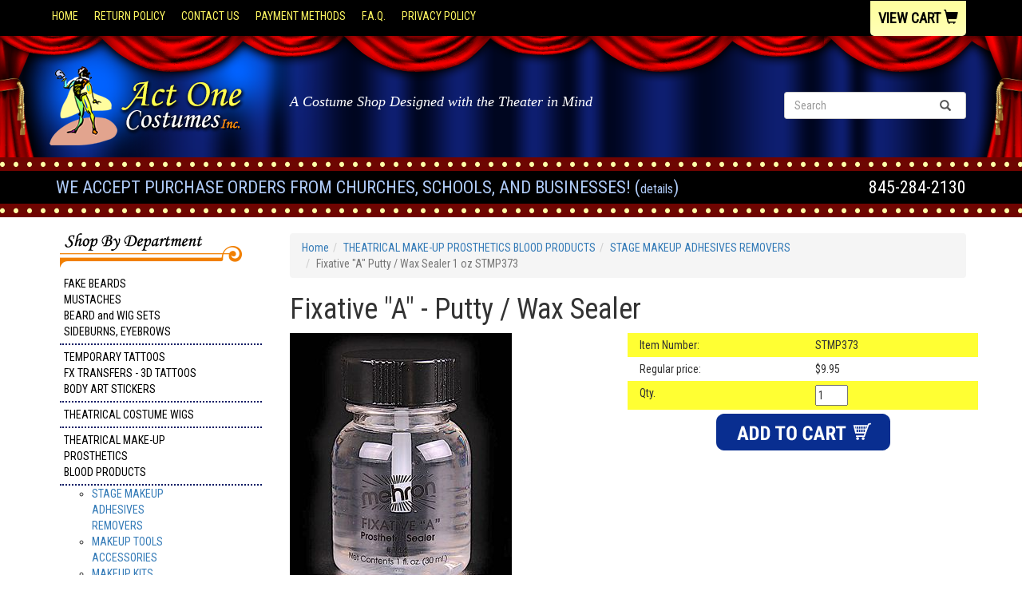

--- FILE ---
content_type: text/html
request_url: https://www.actonecostumes.net/stfiaoz.html
body_size: 7043
content:
<!DOCTYPE HTML><html><head>
<link rel="image_src" href="https://s.turbifycdn.com/aah/yhst-50296419239695/stmp113-fixative-a-1-oz-46.gif" />
<meta property="og:image" content="https://s.turbifycdn.com/aah/yhst-50296419239695/stmp113-fixative-a-1-oz-46.gif" />
<meta charset="utf-8">
<!--[if IE]>
<meta http-equiv="X-UA-Compatible" content="IE=Edge,chrome=1">
<![endif]-->
<meta name="viewport" content="width=device-width, initial-scale=1.0">
<meta name="language" content="English"> <title>Fixative "A" - Putty / Wax Sealer - STAGE MAKEUP ADHESIVES REMOVERS</title><meta name="Description" content="Fixative A is a clear liquid plastic sealer for Modeling Wax, Putty/Wax and SynWax. Apply with brush as a protective sealer over Modeling Wax, Putty/Wax and SynWax constructions before applying makeup. Allow to 2-3 minutes to dry. Artist Tip: Fixative A can be used to seal intricate water based" /><meta name="Keywords" content="wax / putty sealer, makeup sealer, prosthetic sealer," /><!-- Bootstrap Core CSS -->
<link href="https://maxcdn.bootstrapcdn.com/bootstrap/3.3.7/css/bootstrap.min.css" rel="stylesheet">

<!-- CSS Files -->
<link href="https://p8.secure.hostingprod.com/@site.actonecostumes.net/ssl/1choice-responsive/style.css?v2" rel="stylesheet">

<link href="https://fonts.googleapis.com/css?family=Roboto+Condensed" rel="stylesheet"> <style>.col-md-5.header-tag.hidden-sm.hidden-xs {font-family: "Georgia", serif;font-size: 18px;}
@media (max-width: 992px) {
  .col-sm-1:nth-child(12n+1),
  .col-sm-2:nth-child(6n+1),
  .col-sm-3:nth-child(4n+1),
  .col-sm-4:nth-child(3n+1),
  .col-sm-6:nth-child(2n+1){
    clear: none;
}}
.products.clearfix > div {
    margin-bottom: 10px;
}
.thumbnail .caption {
    text-align: center;
}
.itembox {
    height: 325px;
}
</style>
<meta name="google-site-verification" content="DZLG0NUetWRGJ4JMp4e_4NuqWmY4Y2mK54F_flpToiI" /></head><body topmargin="0" leftmargin="0" marginwidth="0" marginheight="0"><header> <div class="container-fluid black-bg"> <div class="container"> <div class="row"> <div class="col-sm-8 hidden-xs top-links"><ul class="list-inline"> <li><a href="index.html">Home</a></li><li><a href="info.html">Return Policy</a></li><li><a href="contact.html">Contact Us</a></li><li><a href="payment.html">Payment Methods</a></li><li><a href="faq.html">F.A.Q.</a></li><li><a href="privacypolicy.html">Privacy Policy</a></li> </ul></div> <div class="col-sm-4 text-right"> <div class="v-cart yellow-bg"><a href="https://order.store.turbify.net/yhst-50296419239695/cgi-bin/wg-order?yhst-50296419239695">View Cart <span class="glyphicon glyphicon-shopping-cart"></span></a></div> </div> </div> </div> </div> <div class="wrapper blue-bg"> <div class="container-fluid curtain-bg"> <div class="container"> <div class="row"> <div class="col-sm-3 logo"><a href="index.html"><img src="https://p8.secure.hostingprod.com/@site.actonecostumes.net/ssl/1choice-responsive/img/spacer.gif" alt="Act One Costumes"></a></div> <div class="col-md-5 header-tag hidden-sm hidden-xs"> A Costume Shop Designed with the Theater in Mind </div> <div class="col-md-4 col-sm-9 search text-right"> <FORM action="nsearch.html" method="get" class="form-inline"> <INPUT type="hidden" value="yhst-50296419239695" name="catalog"> <div class="input-group stylish-input-group"> <input type="text" name="query" placeholder="Search" class="form-control input-search"> <span class="input-group-addon"><button type="submit"><span class="glyphicon glyphicon-search"></span></button></span> </div> </FORM> </div> </div> </div> </div> </div> <div class="container-fluid red-bg"> <div class="container"> <div class="row"> <div class="col-sm-12"></div> </div> </div> </div> <div class="container-fluid black-bg"> <div class="container"> <div class="row"> <div class="col-md-9 header-text hidden-xs"> We Accept Purchase Orders from Churches, Schools, and Businesses! (<a href="puorin.html">Details</a>) </div> <div class="col-md-3 header-phone"> 845-284-2130 </div> </div> </div> </div> <div class="container-fluid red-bg"> <div class="container"> <div class="row"> <div class="col-sm-12"></div> </div> </div> </div> </header>  <div class="container m-container"> <div class="row"> <div class="navbar navbar-default visible-xs" role="navigation"> <div class="navbar-header"> <button type="button" class="navbar-toggle" data-toggle="collapse" data-target=".navbar-ex1-collapse"> <span class="icon-bar"></span> <span class="icon-bar"></span> <span class="icon-bar"></span> </button> <a class="navbar-brand" href="#">Main Menu</a> </div> </div> <div class="nav-product col-sm-3"> <div class="collapse navbar-collapse navbar-ex1-collapse"> <ul class="nav"><li class="ln-header"><img class="img-responsive" src="https://p8.secure.hostingprod.com/@site.actonecostumes.net/ssl/1choice-responsive/img/shop-by.png" alt="Shop By Department"></li><li><a href="bemusiandse.html">FAKE BEARDS<br> MUSTACHES <br> BEARD and WIG SETS<br> SIDEBURNS, EYEBROWS</a></li><li><a href="teta.html">TEMPORARY TATTOOS<br> FX TRANSFERS - 3D TATTOOS<br>BODY ART STICKERS</a></li><li><a href="wimeandwo.html">THEATRICAL COSTUME WIGS</a></li><li><a href="maandspef.html">THEATRICAL MAKE-UP <br>PROSTHETICS <br>BLOOD PRODUCTS</a></li><ul class="subnav"><li><a href="stmaorwama.html">STAGE MAKEUP<br> ADHESIVES<br> REMOVERS</a></li><li><a href="matoandac.html">MAKEUP TOOLS<br> ACCESSORIES</a></li><li><a href="makimaki.html">MAKEUP KITS <br>CHARACTER MAKEUP KITS</a></li><li><a href="bloodproducts1.html">BLOOD PRODUCTS</a></li><li><a href="faprandwo.html">PROSTHETICS<br> BODY PARTS<br> FULL FACE <br> WOUNDS AND CUTS<br> HORNS and TEETH </a></li></ul><li><a href="haandhe.html">HATS AND HEADPIECES</a></li><li><a href="barbarian.html">CAVEMAN, BARBARIAN, VIKING</a></li><li><a href="chbiandpa.html">BIBLICAL COSTUMES, CHURCH and PAGEANT COSTUMES</a></li><li><a href="cogrroeg.html">GREEK, ROMAN, EGYPTIAN</a></li><li><a href="comeandre.html">MEDIEVAL /RENAISSANCE </a></li><li><a href="co1418.html">COSTUMES:   1700's - 1919 <br>PIRATES</a></li><li><a href="co1919.html">COSTUMES:   1920's -1940's</a></li><li><a href="co19192.html">COSTUMES:   1950's - 2000's</a></li><li><a href="coinandet.html">INTERNATIONAL and ETHNIC<br> COSTUMES and ACCESSORIES</a></li><li><a href="coho1.html">HOLIDAY COSTUMES<br> CHRISTMAS COSTUMES</a></li><li><a href="foodanimal.html">ANIMAL, PLANT OR FOOD  RELATED <br>MASCOTS</a></li><li><a href="plsiandco.html">PLUS SIZE AND COUPLES</a></li><li><a href="stbofaho.html">STORY BOOK,  FANTASY <br>HORROR, ZOMBIES<br> WITCH and WIZARD <br>ALL THINGS GOTHIC</a></li><li><a href="nofach.html">FAMOUS CHARACTERS <br>SECOND SKIN / MORPHSUITS<br> UNIFORMS<br> MEN'S SUITS<br> NOVELTY, FUNNY, SEXY <br></a></li><li><a href="coseandac.html">SEPARATES, ACCESSORIES<br> COSTUME KITS<br> SHOES and STOCKINGS <br>UNDERGARMENTS<br> GLOVES and BAGS<br> FEATHER BOAS and FANS</a></li><li><a href="caclco.html">CAPES, CLOAKS<BR> COATS and ROBES</a></li><li><a href="arandwe.html">ARMOR and WEAPONS</a></li><li><a href="thprandwe.html">MASKS, PROPS</a></li><li><a href="wings.html">WINGS, HANDS and FEET</a></li><li><a href="cothpr.html">THEATRE PRODUCTIONS, MUSICALS</a></li></ul> <div class="ln-bottom">  </div> </div> </div> <div class="m-body col-sm-9"> <div class=c4-breadcrumbs><ol class="breadcrumb"><li><a href="index.html" class="c4-breadcrumbs">Home</a></li><li><a href="maandspef.html" class="c4-breadcrumbs">THEATRICAL MAKE-UP PROSTHETICS BLOOD PRODUCTS</a></li><li><a href="stmaorwama.html" class="c4-breadcrumbs">STAGE MAKEUP ADHESIVES REMOVERS</a></li><li class="active">Fixative "A" Putty / Wax Sealer 1 oz STMP373</li></ol></div><div class=c4-name-item><h1>Fixative "A" - Putty / Wax Sealer</h1></div><div class="row item-row item-page-top"><div class="col-md-6 item-left"><a rel="lightbox[enlarge]" href="https://s.turbifycdn.com/aah/yhst-50296419239695/stmp113-fixative-a-1-oz-48.gif"><img src="https://s.turbifycdn.com/aah/yhst-50296419239695/stmp113-fixative-a-1-oz-49.gif" width="278" height="350" border="0" hspace="0" vspace="0" alt="Fixative &quot;A&quot;&lt;br&gt; Putty / Wax Sealer&lt;br&gt; 1 oz&lt;br&gt; STMP373" class="img-responsive" /><br clear="all" /><img src="https://s.turbifycdn.com/aah/yhst-50296419239695/fixative-a-putty-wax-sealer-1-oz-stmp373-3.gif" width="0" height="0" border="0" hspace="0" vspace="0" alt="Click to Enlarge" /></a><br clear="all" /></div><div class="col-md-6 item-right"><form method="POST" action="https://order.store.turbify.net/yhst-50296419239695/cgi-bin/wg-order?yhst-50296419239695+stfiaoz"><div class="ordertable"><div class="row order-row"><div class="col-sm-6 leftcode">Item Number:</div><div class="col-sm-6 rightcode">STMP373</div></div><div class="row order-row"><div class="col-sm-6 leftprice">Regular price:</div><div class="col-sm-6 rightprice">$9.95</div></div><div class="row order-row"><div class="col-sm-6 leftorder">Qty. </div><div class="col-sm-6 rightorder"><input name="vwquantity" type="text" value="1" maxlength="3" size="3" /></div></div><div class="row order-row"><div class="col-sm-12 orderbutton"><input type="image" src="https://s.turbifycdn.com/aah/yhst-50296419239695/fake-beard-set-short-traditional-wingtip-human-hair-glue-on-asst-colors-bmg241-4.gif" width="218" height="46" border="0" align="absmiddle"></div></div><div class="col-sm-12 social-share"><div class="c4-social-share"><span class='st_sharethis_large'></span><span class='st_facebook_large'></span><span class='st_twitter_large'></span><span class='st_pinterest_large'></span><span class='st_email_large'></span></div>
</div></div><input type="hidden" name=".autodone" value="https://www.actonecostumes.net/stfiaoz.html" /></form></div></div><div class="row item-row"><div class="col-sm-12 cross-title"><img class="img-responsive" src="https://p8.secure.hostingprod.com/@site.actonecostumes.net/ssl/1choice-responsive/img/description.png" alt="Description"></div></div><div class="row item-row"><div class="col-sm-12 item-desc yellow-bg">Fixative "A" is a clear liquid plastic sealer for Modeling Wax, Putty/Wax and SynWax.<br /><br />Apply with brush as a protective sealer over Modeling Wax, Putty/Wax and SynWax constructions before applying makeup.   Allow to 2-3 minutes to dry.<br /><br />Artist Tip: Fixative "A" can be used to seal intricate water based paint designs, making them
waterproof so they appear like tattoos.<br /><br />Remove with Spirit Gum Remover followed by soap and water.<br /><br />Also available in a 1 oz size.<br /><br />All Mehron products are cruelty free and never tested on animals. All ingredients used in the manufacture of their products are also guaranteed to be cruelty free and animal safe.<br /><br /><div class="inset-table"><a rel="lightbox[enlarge]" href="https://s.turbifycdn.com/aah/yhst-50296419239695/stmp113-fixative-a-1-oz-50.gif"><img src="https://s.turbifycdn.com/aah/yhst-50296419239695/stmp113-fixative-a-1-oz-51.gif" width="124" height="150" border="0" hspace="0" vspace="0" alt="Fixative &quot;A&quot;&lt;br&gt; Putty / Wax Sealer&lt;br&gt; 1 oz&lt;br&gt; STMP373" class="img-responsive" /></a><a rel="lightbox[enlarge]" href="https://s.turbifycdn.com/aah/yhst-50296419239695/stmp113-fixative-a-putty-wax-sealer-1-oz-14.gif"><img src="https://s.turbifycdn.com/aah/yhst-50296419239695/stmp113-fixative-a-putty-wax-sealer-1-oz-15.gif" width="124" height="150" border="0" hspace="0" vspace="0" alt="Fixative &quot;A&quot;&lt;br&gt; Putty / Wax Sealer&lt;br&gt; 1 oz&lt;br&gt; STMP373" class="img-responsive" /></a></div></div></div><div class="row item-row"><div class="col-sm-12 item-desc"><iframe width="480" height="240" src="https://www.youtube.com/embed/aWTwXsDcIwY" frameborder="0" allowfullscreen></iframe></div></div><div class="row item-row"><div class="col-sm-12 cross-title"><img class="img-responsive" src="https://p8.secure.hostingprod.com/@site.actonecostumes.net/ssl/1choice-responsive/img/related.png" alt="Cross Sells"></div></div><div class="row item-row"><div class="col-sm-12 cross-sells"><div class="products clearfix"><div class="col-xs-6 col-sm-4 col-md-3"><div class="thumbnail itembox"><div class="item-img"><a href="adgumadbo.html"><img src="https://s.turbifycdn.com/aah/yhst-50296419239695/adh01-spirit-gum-adhesive-1-4oz-bottle-22.gif" width="101" height="150" border="0" hspace="0" vspace="0" alt="Spirit Gum Adhesive&lt;br&gt;1/8oz. Bottle&lt;br&gt; ADH01" class="img-responsive" /></a></div><div class="caption"><div class="item-name"><a href="adgumadbo.html">Spirit Gum Adhesive<br>1/8oz. Bottle<br> ADH01</a></div><div class="price-bold">$4.95</div></div></div></div><div class="col-xs-6 col-sm-4 col-md-3"><div class="thumbnail itembox"><div class="item-img"><a href="spgumadkrspg.html"><img src="https://s.turbifycdn.com/aah/yhst-50296419239695/spirit-gum-adhesive-kryolan-spirit-gumadh02-23.gif" width="60" height="150" border="0" hspace="0" vspace="0" alt="Spirit Gum Adhesive&lt;br&gt; Kryolan Mastix P&lt;br&gt; Extra Strength&lt;br&gt; 0.5 fl. oz. / 12 ml.&lt;br&gt; ADH02&lt;br&gt; SOLD OUT" class="img-responsive" /></a></div><div class="caption"><div class="item-name"><a href="spgumadkrspg.html">Spirit Gum Adhesive<br> Kryolan Mastix P<br> Extra Strength<br> 0.5 fl. oz. / 12 ml.<br> ADH02<br> SOLD OUT</a></div><div class="price-bold">$7.50</div></div></div></div><div class="col-xs-6 col-sm-4 col-md-3"><div class="thumbnail itembox"><div class="item-img"><a href="adspgumad1oz.html"><img src="https://s.turbifycdn.com/aah/yhst-50296419239695/adh03-spirit-gum-adhesive-1-oz-28.gif" width="92" height="150" border="0" hspace="0" vspace="0" alt="Spirit Gum Adhesive&lt;br&gt;1 oz.&lt;br&gt; ADH03" class="img-responsive" /></a></div><div class="caption"><div class="item-name"><a href="adspgumad1oz.html">Spirit Gum Adhesive<br>1 oz.<br> ADH03</a></div><div class="price-bold">$7.95</div></div></div></div></div></div></div> </div> </div> </div> <footer> <div class="container-fluid red-bg"> <div class="container"> <div class="row"> <div class="col-sm-12"></div> </div> </div> </div> <div class="container-fluid black-bg"> <div class="container"> <div class="row visible-xs"> <div class="col-sm-12 top-links text-center"><ul class="list-inline"> <li><a href="index.html">Home</a></li><li><a href="info.html">Return Policy</a></li><li><a href="contact.html">Contact Us</a></li><li><a href="payment.html">Payment Methods</a></li><li><a href="faq.html">F.A.Q.</a></li><li><a href="privacypolicy.html">Privacy Policy</a></li> </ul></div> </div> <div class="row"> <div class="col-sm-6 c4-social"> <ul class="c4-social-icons list-inline"><li class="facebook-icon-link"><a target="blank" href="https://www.facebook.com/pg/Act-One-Costumes-Inc-109558513715943/about/?ref=page_internal">Facebook</a></li></ul> </div> <div class="col-sm-6 cc"></div> </div> <div class="row"> <div class="col-sm-12 footer2"> <h2>Fixative "A"<br> Putty / Wax Sealer<br> 1 oz<br> STMP373</h2><div class=copyright>Copyright 2013 Act One Costumes
</div><div class=c4>Ecommerce Design by <a target="_blank" href="http://www.1choice4yourstore.com">1Choice4YourStore</a></div> </div> </div> </div> </div> </footer> <script type="text/javascript" id="yfc_loader" src="https://turbifycdn.com/store/migration/loader-min-1.0.34.js?q=yhst-50296419239695&ts=1768697530&p=1&h=order.store.turbify.net"></script><script src="https://ajax.googleapis.com/ajax/libs/jquery/1.11.3/jquery.min.js"></script>
<script src="https://maxcdn.bootstrapcdn.com/bootstrap/3.3.7/js/bootstrap.min.js"></script>
<link href="https://p8.secure.hostingprod.com/@site.actonecostumes.net/ssl/1choice-responsive/css/lightbox.css" rel="stylesheet">

<script src="https://p8.secure.hostingprod.com/@site.actonecostumes.net/ssl/1choice-responsive/js/lightbox-2.6.min.js"></script>


<script type="text/javascript">var switchTo5x=true;</script><script type="text/javascript" src="//ws.sharethis.com/button/buttons.js"></script><script type="text/javascript">stLight.options({publisher: "319562a5-1faa-49c0-8005-b2496299b4f2"});</script></body>
<script type="text/javascript">var PAGE_ATTRS = {'storeId': 'yhst-50296419239695', 'itemId': 'stfiaoz', 'isOrderable': '1', 'name': 'THEATRICAL MAKE-UP PROSTHETICS BLOOD PRODUCTS > STAGE MAKEUP ADHESIVES Rp', 'salePrice': '9.95', 'listPrice': '9.95', 'brand': '', 'model': '', 'promoted': '', 'createTime': '1768697530', 'modifiedTime': '1768697530', 'catNamePath': 'THEATRICAL MAKE-UP PROSTHETICS BLOOD PRODUCTS > STAGE MAKEUP ADHESIVES Rp', 'upc': ''};</script><!-- Google tag (gtag.js) -->  <script async src='https://www.googletagmanager.com/gtag/js?id=UA-97621655-1'></script><script> window.dataLayer = window.dataLayer || [];  function gtag(){dataLayer.push(arguments);}  gtag('js', new Date());  gtag('config', 'UA-97621655-1');</script><script> var YStore = window.YStore || {}; var GA_GLOBALS = window.GA_GLOBALS || {}; var GA_CLIENT_ID; try { YStore.GA = (function() { var isSearchPage = (typeof(window.location) === 'object' && typeof(window.location.href) === 'string' && window.location.href.indexOf('nsearch') !== -1); var isProductPage = (typeof(PAGE_ATTRS) === 'object' && PAGE_ATTRS.isOrderable === '1' && typeof(PAGE_ATTRS.name) === 'string'); function initGA() { } function setProductPageView() { PAGE_ATTRS.category = PAGE_ATTRS.catNamePath.replace(/ > /g, '/'); PAGE_ATTRS.category = PAGE_ATTRS.category.replace(/>/g, '/'); gtag('event', 'view_item', { currency: 'USD', value: parseFloat(PAGE_ATTRS.salePrice), items: [{ item_name: PAGE_ATTRS.name, item_category: PAGE_ATTRS.category, item_brand: PAGE_ATTRS.brand, price: parseFloat(PAGE_ATTRS.salePrice) }] }); } function defaultTrackAddToCart() { var all_forms = document.forms; document.addEventListener('DOMContentLoaded', event => { for (var i = 0; i < all_forms.length; i += 1) { if (typeof storeCheckoutDomain != 'undefined' && storeCheckoutDomain != 'order.store.turbify.net') { all_forms[i].addEventListener('submit', function(e) { if (typeof(GA_GLOBALS.dont_track_add_to_cart) !== 'undefined' && GA_GLOBALS.dont_track_add_to_cart === true) { return; } e = e || window.event; var target = e.target || e.srcElement; if (typeof(target) === 'object' && typeof(target.id) === 'string' && target.id.indexOf('yfc') === -1 && e.defaultPrevented === true) { return } e.preventDefault(); vwqnty = 1; if( typeof(target.vwquantity) !== 'undefined' ) { vwqnty = target.vwquantity.value; } if( vwqnty > 0 ) { gtag('event', 'add_to_cart', { value: parseFloat(PAGE_ATTRS.salePrice), currency: 'USD', items: [{ item_name: PAGE_ATTRS.name, item_category: PAGE_ATTRS.category, item_brand: PAGE_ATTRS.brand, price: parseFloat(PAGE_ATTRS.salePrice), quantity: e.target.vwquantity.value }] }); if (typeof(target) === 'object' && typeof(target.id) === 'string' && target.id.indexOf('yfc') != -1) { return; } if (typeof(target) === 'object') { target.submit(); } } }) } } }); } return { startPageTracking: function() { initGA(); if (isProductPage) { setProductPageView(); if (typeof(GA_GLOBALS.dont_track_add_to_cart) === 'undefined' || GA_GLOBALS.dont_track_add_to_cart !== true) { defaultTrackAddToCart() } } }, trackAddToCart: function(itemsList, callback) { itemsList = itemsList || []; if (itemsList.length === 0 && typeof(PAGE_ATTRS) === 'object') { if (typeof(PAGE_ATTRS.catNamePath) !== 'undefined') { PAGE_ATTRS.category = PAGE_ATTRS.catNamePath.replace(/ > /g, '/'); PAGE_ATTRS.category = PAGE_ATTRS.category.replace(/>/g, '/') } itemsList.push(PAGE_ATTRS) } if (itemsList.length === 0) { return; } var ga_cartItems = []; var orderTotal = 0; for (var i = 0; i < itemsList.length; i += 1) { var itemObj = itemsList[i]; var gaItemObj = {}; if (typeof(itemObj.id) !== 'undefined') { gaItemObj.id = itemObj.id } if (typeof(itemObj.name) !== 'undefined') { gaItemObj.name = itemObj.name } if (typeof(itemObj.category) !== 'undefined') { gaItemObj.category = itemObj.category } if (typeof(itemObj.brand) !== 'undefined') { gaItemObj.brand = itemObj.brand } if (typeof(itemObj.salePrice) !== 'undefined') { gaItemObj.price = itemObj.salePrice } if (typeof(itemObj.quantity) !== 'undefined') { gaItemObj.quantity = itemObj.quantity } ga_cartItems.push(gaItemObj); orderTotal += parseFloat(itemObj.salePrice) * itemObj.quantity; } gtag('event', 'add_to_cart', { value: orderTotal, currency: 'USD', items: ga_cartItems }); } } })(); YStore.GA.startPageTracking() } catch (e) { if (typeof(window.console) === 'object' && typeof(window.console.log) === 'function') { console.log('Error occurred while executing Google Analytics:'); console.log(e) } } </script> <script type="text/javascript">
csell_env = 'ue1';
 var storeCheckoutDomain = 'order.store.turbify.net';
</script>

<script type="text/javascript">
  function toOSTN(node){
    if(node.hasAttributes()){
      for (const attr of node.attributes) {
        node.setAttribute(attr.name,attr.value.replace(/(us-dc1-order|us-dc2-order|order)\.(store|stores)\.([a-z0-9-]+)\.(net|com)/g, storeCheckoutDomain));
      }
    }
  };
  document.addEventListener('readystatechange', event => {
  if(typeof storeCheckoutDomain != 'undefined' && storeCheckoutDomain != "order.store.turbify.net"){
    if (event.target.readyState === "interactive") {
      fromOSYN = document.getElementsByTagName('form');
        for (let i = 0; i < fromOSYN.length; i++) {
          toOSTN(fromOSYN[i]);
        }
      }
    }
  });
</script>
<script type="text/javascript">
// Begin Store Generated Code
 </script> <script type="text/javascript" src="https://s.turbifycdn.com/lq/ult/ylc_1.9.js" ></script> <script type="text/javascript" src="https://s.turbifycdn.com/ae/lib/smbiz/store/csell/beacon-a9518fc6e4.js" >
</script>
<script type="text/javascript">
// Begin Store Generated Code
 csell_page_data = {}; csell_page_rec_data = []; ts='TOK_STORE_ID';
</script>
<script type="text/javascript">
// Begin Store Generated Code
function csell_GLOBAL_INIT_TAG() { var csell_token_map = {}; csell_token_map['TOK_SPACEID'] = '2022276099'; csell_token_map['TOK_URL'] = ''; csell_token_map['TOK_STORE_ID'] = 'yhst-50296419239695'; csell_token_map['TOK_ITEM_ID_LIST'] = 'stfiaoz'; csell_token_map['TOK_ORDER_HOST'] = 'order.store.turbify.net'; csell_token_map['TOK_BEACON_TYPE'] = 'prod'; csell_token_map['TOK_RAND_KEY'] = 't'; csell_token_map['TOK_IS_ORDERABLE'] = '1';  c = csell_page_data; var x = (typeof storeCheckoutDomain == 'string')?storeCheckoutDomain:'order.store.turbify.net'; var t = csell_token_map; c['s'] = t['TOK_SPACEID']; c['url'] = t['TOK_URL']; c['si'] = t[ts]; c['ii'] = t['TOK_ITEM_ID_LIST']; c['bt'] = t['TOK_BEACON_TYPE']; c['rnd'] = t['TOK_RAND_KEY']; c['io'] = t['TOK_IS_ORDERABLE']; YStore.addItemUrl = 'http%s://'+x+'/'+t[ts]+'/ymix/MetaController.html?eventName.addEvent&cartDS.shoppingcart_ROW0_m_orderItemVector_ROW0_m_itemId=%s&cartDS.shoppingcart_ROW0_m_orderItemVector_ROW0_m_quantity=1&ysco_key_cs_item=1&sectionId=ysco.cart&ysco_key_store_id='+t[ts]; } 
</script>
<script type="text/javascript">
// Begin Store Generated Code
function csell_REC_VIEW_TAG() {  var env = (typeof csell_env == 'string')?csell_env:'prod'; var p = csell_page_data; var a = '/sid='+p['si']+'/io='+p['io']+'/ii='+p['ii']+'/bt='+p['bt']+'-view'+'/en='+env; var r=Math.random(); YStore.CrossSellBeacon.renderBeaconWithRecData(p['url']+'/p/s='+p['s']+'/'+p['rnd']+'='+r+a); } 
</script>
<script type="text/javascript">
// Begin Store Generated Code
var csell_token_map = {}; csell_token_map['TOK_PAGE'] = 'p'; csell_token_map['TOK_CURR_SYM'] = '$'; csell_token_map['TOK_WS_URL'] = 'https://yhst-50296419239695.csell.store.turbify.net/cs/recommend?itemids=stfiaoz&location=p'; csell_token_map['TOK_SHOW_CS_RECS'] = 'false';  var t = csell_token_map; csell_GLOBAL_INIT_TAG(); YStore.page = t['TOK_PAGE']; YStore.currencySymbol = t['TOK_CURR_SYM']; YStore.crossSellUrl = t['TOK_WS_URL']; YStore.showCSRecs = t['TOK_SHOW_CS_RECS']; </script> <script type="text/javascript" src="https://s.turbifycdn.com/ae/store/secure/recs-1.3.2.2.js" ></script> <script type="text/javascript" >
</script>
</html>
<!-- html106.prod.store.e1a.lumsb.com Wed Jan 21 18:39:41 PST 2026 -->
